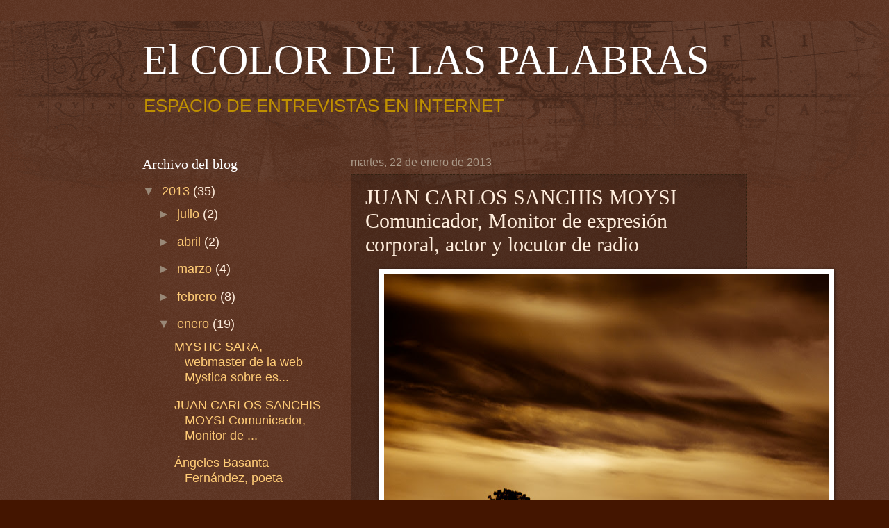

--- FILE ---
content_type: text/html; charset=UTF-8
request_url: http://colorpalabras.blogspot.com/2013/01/juan-carlos-sanchis-moysi-comunicador_22.html
body_size: 12750
content:
<!DOCTYPE html>
<html class='v2' dir='ltr' lang='es'>
<head>
<link href='https://www.blogger.com/static/v1/widgets/335934321-css_bundle_v2.css' rel='stylesheet' type='text/css'/>
<meta content='width=1100' name='viewport'/>
<meta content='text/html; charset=UTF-8' http-equiv='Content-Type'/>
<meta content='blogger' name='generator'/>
<link href='http://colorpalabras.blogspot.com/favicon.ico' rel='icon' type='image/x-icon'/>
<link href='http://colorpalabras.blogspot.com/2013/01/juan-carlos-sanchis-moysi-comunicador_22.html' rel='canonical'/>
<link rel="alternate" type="application/atom+xml" title="El COLOR DE LAS PALABRAS - Atom" href="http://colorpalabras.blogspot.com/feeds/posts/default" />
<link rel="alternate" type="application/rss+xml" title="El COLOR DE LAS PALABRAS - RSS" href="http://colorpalabras.blogspot.com/feeds/posts/default?alt=rss" />
<link rel="service.post" type="application/atom+xml" title="El COLOR DE LAS PALABRAS - Atom" href="https://www.blogger.com/feeds/4609301980729230558/posts/default" />

<link rel="alternate" type="application/atom+xml" title="El COLOR DE LAS PALABRAS - Atom" href="http://colorpalabras.blogspot.com/feeds/1807047014302992439/comments/default" />
<!--Can't find substitution for tag [blog.ieCssRetrofitLinks]-->
<link href='https://blogger.googleusercontent.com/img/b/R29vZ2xl/AVvXsEilHtg6wNkEYpjYT7uy65lEIJUUKNTw1A2eUJ9DxWGqbaDAeSLJkAHFB-vWiqycZd3BAp-Lwoa5dQf5eECQgzCBEBOXHX35aT4JjWh-rCkAeO9rGp__a64_mayali_1Rj3nlPoZyyLe7gw/s640/5579463948_4a75511d54_b.jpg' rel='image_src'/>
<meta content='http://colorpalabras.blogspot.com/2013/01/juan-carlos-sanchis-moysi-comunicador_22.html' property='og:url'/>
<meta content='JUAN CARLOS SANCHIS MOYSI Comunicador, Monitor de expresión corporal, actor y locutor de radio' property='og:title'/>
<meta content='      MONOGRAFICO SOBRE LA SOLEDAD   POR JUAN CARLOS SANCHIS MOYSI       Hola ! me habeis pedido para esta semana , hablar de la soledad , u...' property='og:description'/>
<meta content='https://blogger.googleusercontent.com/img/b/R29vZ2xl/AVvXsEilHtg6wNkEYpjYT7uy65lEIJUUKNTw1A2eUJ9DxWGqbaDAeSLJkAHFB-vWiqycZd3BAp-Lwoa5dQf5eECQgzCBEBOXHX35aT4JjWh-rCkAeO9rGp__a64_mayali_1Rj3nlPoZyyLe7gw/w1200-h630-p-k-no-nu/5579463948_4a75511d54_b.jpg' property='og:image'/>
<title>El COLOR DE LAS PALABRAS: JUAN CARLOS SANCHIS MOYSI Comunicador, Monitor de expresión corporal, actor y locutor de radio</title>
<style id='page-skin-1' type='text/css'><!--
/*
-----------------------------------------------
Blogger Template Style
Name:     Watermark
Designer: Blogger
URL:      www.blogger.com
----------------------------------------------- */
/* Use this with templates/1ktemplate-*.html */
/* Content
----------------------------------------------- */
body {
font: normal normal 20px Arial, Tahoma, Helvetica, FreeSans, sans-serif;
color: #ffeedd;
background: #441500 url(//www.blogblog.com/1kt/watermark/body_background_navigator.png) repeat scroll top left;
}
html body .content-outer {
min-width: 0;
max-width: 100%;
width: 100%;
}
.content-outer {
font-size: 92%;
}
a:link {
text-decoration:none;
color: #ffcc77;
}
a:visited {
text-decoration:none;
color: #ff8866;
}
a:hover {
text-decoration:underline;
color: #ffeecc;
}
.body-fauxcolumns .cap-top {
margin-top: 30px;
background: transparent url(//www.blogblog.com/1kt/watermark/body_overlay_navigator.png) no-repeat scroll top center;
height: 256px;
}
.content-inner {
padding: 0;
}
/* Header
----------------------------------------------- */
.header-inner .Header .titlewrapper,
.header-inner .Header .descriptionwrapper {
padding-left: 20px;
padding-right: 20px;
}
.Header h1 {
font: normal normal 60px Georgia, Utopia, 'Palatino Linotype', Palatino, serif;
color: #ffffff;
text-shadow: 2px 2px rgba(0, 0, 0, .1);
}
.Header h1 a {
color: #ffffff;
}
.Header .description {
font-size: 140%;
color: #bf9000;
}
/* Tabs
----------------------------------------------- */
.tabs-inner .section {
margin: 0 20px;
}
.tabs-inner .PageList, .tabs-inner .LinkList, .tabs-inner .Labels {
margin-left: -11px;
margin-right: -11px;
background-color: transparent;
border-top: 0 solid #ffffff;
border-bottom: 0 solid #ffffff;
-moz-box-shadow: 0 0 0 rgba(0, 0, 0, .3);
-webkit-box-shadow: 0 0 0 rgba(0, 0, 0, .3);
-goog-ms-box-shadow: 0 0 0 rgba(0, 0, 0, .3);
box-shadow: 0 0 0 rgba(0, 0, 0, .3);
}
.tabs-inner .PageList .widget-content,
.tabs-inner .LinkList .widget-content,
.tabs-inner .Labels .widget-content {
margin: -3px -11px;
background: transparent none  no-repeat scroll right;
}
.tabs-inner .widget ul {
padding: 2px 25px;
max-height: 34px;
background: transparent none no-repeat scroll left;
}
.tabs-inner .widget li {
border: none;
}
.tabs-inner .widget li a {
display: inline-block;
padding: .25em 1em;
font: normal normal 20px Georgia, Utopia, 'Palatino Linotype', Palatino, serif;
color: #ffcc77;
border-right: 1px solid #776655;
}
.tabs-inner .widget li:first-child a {
border-left: 1px solid #776655;
}
.tabs-inner .widget li.selected a, .tabs-inner .widget li a:hover {
color: #ffffff;
}
/* Headings
----------------------------------------------- */
h2 {
font: normal normal 20px Georgia, Utopia, 'Palatino Linotype', Palatino, serif;
color: #ffffff;
margin: 0 0 .5em;
}
h2.date-header {
font: normal normal 16px Arial, Tahoma, Helvetica, FreeSans, sans-serif;
color: #aa9988;
}
/* Main
----------------------------------------------- */
.main-inner .column-center-inner,
.main-inner .column-left-inner,
.main-inner .column-right-inner {
padding: 0 5px;
}
.main-outer {
margin-top: 0;
background: transparent none no-repeat scroll top left;
}
.main-inner {
padding-top: 30px;
}
.main-cap-top {
position: relative;
}
.main-cap-top .cap-right {
position: absolute;
height: 0;
width: 100%;
bottom: 0;
background: transparent none repeat-x scroll bottom center;
}
.main-cap-top .cap-left {
position: absolute;
height: 245px;
width: 280px;
right: 0;
bottom: 0;
background: transparent none no-repeat scroll bottom left;
}
/* Posts
----------------------------------------------- */
.post-outer {
padding: 15px 20px;
margin: 0 0 25px;
background: transparent url(//www.blogblog.com/1kt/watermark/post_background_navigator.png) repeat scroll top left;
_background-image: none;
border: dotted 1px #332211;
-moz-box-shadow: 0 0 0 rgba(0, 0, 0, .1);
-webkit-box-shadow: 0 0 0 rgba(0, 0, 0, .1);
-goog-ms-box-shadow: 0 0 0 rgba(0, 0, 0, .1);
box-shadow: 0 0 0 rgba(0, 0, 0, .1);
}
h3.post-title {
font: normal normal 30px Georgia, Utopia, 'Palatino Linotype', Palatino, serif;
margin: 0;
}
.comments h4 {
font: normal normal 30px Georgia, Utopia, 'Palatino Linotype', Palatino, serif;
margin: 1em 0 0;
}
.post-body {
font-size: 105%;
line-height: 1.5;
position: relative;
}
.post-header {
margin: 0 0 1em;
color: #aa9988;
}
.post-footer {
margin: 10px 0 0;
padding: 10px 0 0;
color: #aa9988;
border-top: dashed 1px #998877;
}
#blog-pager {
font-size: 140%
}
#comments .comment-author {
padding-top: 1.5em;
border-top: dashed 1px #998877;
background-position: 0 1.5em;
}
#comments .comment-author:first-child {
padding-top: 0;
border-top: none;
}
.avatar-image-container {
margin: .2em 0 0;
}
/* Comments
----------------------------------------------- */
.comments .comments-content .icon.blog-author {
background-repeat: no-repeat;
background-image: url([data-uri]);
}
.comments .comments-content .loadmore a {
border-top: 1px solid #998877;
border-bottom: 1px solid #998877;
}
.comments .continue {
border-top: 2px solid #998877;
}
/* Widgets
----------------------------------------------- */
.widget ul, .widget #ArchiveList ul.flat {
padding: 0;
list-style: none;
}
.widget ul li, .widget #ArchiveList ul.flat li {
padding: .35em 0;
text-indent: 0;
border-top: dashed 1px #998877;
}
.widget ul li:first-child, .widget #ArchiveList ul.flat li:first-child {
border-top: none;
}
.widget .post-body ul {
list-style: disc;
}
.widget .post-body ul li {
border: none;
}
.widget .zippy {
color: #998877;
}
.post-body img, .post-body .tr-caption-container, .Profile img, .Image img,
.BlogList .item-thumbnail img {
padding: 5px;
background: #fff;
-moz-box-shadow: 1px 1px 5px rgba(0, 0, 0, .5);
-webkit-box-shadow: 1px 1px 5px rgba(0, 0, 0, .5);
-goog-ms-box-shadow: 1px 1px 5px rgba(0, 0, 0, .5);
box-shadow: 1px 1px 5px rgba(0, 0, 0, .5);
}
.post-body img, .post-body .tr-caption-container {
padding: 8px;
}
.post-body .tr-caption-container {
color: #333333;
}
.post-body .tr-caption-container img {
padding: 0;
background: transparent;
border: none;
-moz-box-shadow: 0 0 0 rgba(0, 0, 0, .1);
-webkit-box-shadow: 0 0 0 rgba(0, 0, 0, .1);
-goog-ms-box-shadow: 0 0 0 rgba(0, 0, 0, .1);
box-shadow: 0 0 0 rgba(0, 0, 0, .1);
}
/* Footer
----------------------------------------------- */
.footer-outer {
color:#ffeedd;
background: #110000 url(https://resources.blogblog.com/blogblog/data/1kt/watermark/body_background_navigator.png) repeat scroll top left;
}
.footer-outer a {
color: #ffcc77;
}
.footer-outer a:visited {
color: #ff8866;
}
.footer-outer a:hover {
color: #ffeecc;
}
.footer-outer .widget h2 {
color: #ffffff;
}
/* Mobile
----------------------------------------------- */
body.mobile  {
background-size: 100% auto;
}
.mobile .body-fauxcolumn-outer {
background: transparent none repeat scroll top left;
}
html .mobile .mobile-date-outer {
border-bottom: none;
background: transparent url(//www.blogblog.com/1kt/watermark/post_background_navigator.png) repeat scroll top left;
_background-image: none;
margin-bottom: 10px;
}
.mobile .main-inner .date-outer {
padding: 0;
}
.mobile .main-inner .date-header {
margin: 10px;
}
.mobile .main-cap-top {
z-index: -1;
}
.mobile .content-outer {
font-size: 100%;
}
.mobile .post-outer {
padding: 10px;
}
.mobile .main-cap-top .cap-left {
background: transparent none no-repeat scroll bottom left;
}
.mobile .body-fauxcolumns .cap-top {
margin: 0;
}
.mobile-link-button {
background: transparent url(//www.blogblog.com/1kt/watermark/post_background_navigator.png) repeat scroll top left;
}
.mobile-link-button a:link, .mobile-link-button a:visited {
color: #ffcc77;
}
.mobile-index-date .date-header {
color: #aa9988;
}
.mobile-index-contents {
color: #ffeedd;
}
.mobile .tabs-inner .section {
margin: 0;
}
.mobile .tabs-inner .PageList {
margin-left: 0;
margin-right: 0;
}
.mobile .tabs-inner .PageList .widget-content {
margin: 0;
color: #ffffff;
background: transparent url(//www.blogblog.com/1kt/watermark/post_background_navigator.png) repeat scroll top left;
}
.mobile .tabs-inner .PageList .widget-content .pagelist-arrow {
border-left: 1px solid #776655;
}

--></style>
<style id='template-skin-1' type='text/css'><!--
body {
min-width: 910px;
}
.content-outer, .content-fauxcolumn-outer, .region-inner {
min-width: 910px;
max-width: 910px;
_width: 910px;
}
.main-inner .columns {
padding-left: 300px;
padding-right: 0px;
}
.main-inner .fauxcolumn-center-outer {
left: 300px;
right: 0px;
/* IE6 does not respect left and right together */
_width: expression(this.parentNode.offsetWidth -
parseInt("300px") -
parseInt("0px") + 'px');
}
.main-inner .fauxcolumn-left-outer {
width: 300px;
}
.main-inner .fauxcolumn-right-outer {
width: 0px;
}
.main-inner .column-left-outer {
width: 300px;
right: 100%;
margin-left: -300px;
}
.main-inner .column-right-outer {
width: 0px;
margin-right: -0px;
}
#layout {
min-width: 0;
}
#layout .content-outer {
min-width: 0;
width: 800px;
}
#layout .region-inner {
min-width: 0;
width: auto;
}
body#layout div.add_widget {
padding: 8px;
}
body#layout div.add_widget a {
margin-left: 32px;
}
--></style>
<link href='https://www.blogger.com/dyn-css/authorization.css?targetBlogID=4609301980729230558&amp;zx=d0c866c2-71c8-45fe-8401-42f2943dc042' media='none' onload='if(media!=&#39;all&#39;)media=&#39;all&#39;' rel='stylesheet'/><noscript><link href='https://www.blogger.com/dyn-css/authorization.css?targetBlogID=4609301980729230558&amp;zx=d0c866c2-71c8-45fe-8401-42f2943dc042' rel='stylesheet'/></noscript>
<meta name='google-adsense-platform-account' content='ca-host-pub-1556223355139109'/>
<meta name='google-adsense-platform-domain' content='blogspot.com'/>

</head>
<body class='loading variant-navigator'>
<div class='navbar no-items section' id='navbar' name='Barra de navegación'>
</div>
<div class='body-fauxcolumns'>
<div class='fauxcolumn-outer body-fauxcolumn-outer'>
<div class='cap-top'>
<div class='cap-left'></div>
<div class='cap-right'></div>
</div>
<div class='fauxborder-left'>
<div class='fauxborder-right'></div>
<div class='fauxcolumn-inner'>
</div>
</div>
<div class='cap-bottom'>
<div class='cap-left'></div>
<div class='cap-right'></div>
</div>
</div>
</div>
<div class='content'>
<div class='content-fauxcolumns'>
<div class='fauxcolumn-outer content-fauxcolumn-outer'>
<div class='cap-top'>
<div class='cap-left'></div>
<div class='cap-right'></div>
</div>
<div class='fauxborder-left'>
<div class='fauxborder-right'></div>
<div class='fauxcolumn-inner'>
</div>
</div>
<div class='cap-bottom'>
<div class='cap-left'></div>
<div class='cap-right'></div>
</div>
</div>
</div>
<div class='content-outer'>
<div class='content-cap-top cap-top'>
<div class='cap-left'></div>
<div class='cap-right'></div>
</div>
<div class='fauxborder-left content-fauxborder-left'>
<div class='fauxborder-right content-fauxborder-right'></div>
<div class='content-inner'>
<header>
<div class='header-outer'>
<div class='header-cap-top cap-top'>
<div class='cap-left'></div>
<div class='cap-right'></div>
</div>
<div class='fauxborder-left header-fauxborder-left'>
<div class='fauxborder-right header-fauxborder-right'></div>
<div class='region-inner header-inner'>
<div class='header section' id='header' name='Cabecera'><div class='widget Header' data-version='1' id='Header1'>
<div id='header-inner'>
<div class='titlewrapper'>
<h1 class='title'>
<a href='http://colorpalabras.blogspot.com/'>
El COLOR DE LAS PALABRAS
</a>
</h1>
</div>
<div class='descriptionwrapper'>
<p class='description'><span>ESPACIO DE ENTREVISTAS EN INTERNET</span></p>
</div>
</div>
</div></div>
</div>
</div>
<div class='header-cap-bottom cap-bottom'>
<div class='cap-left'></div>
<div class='cap-right'></div>
</div>
</div>
</header>
<div class='tabs-outer'>
<div class='tabs-cap-top cap-top'>
<div class='cap-left'></div>
<div class='cap-right'></div>
</div>
<div class='fauxborder-left tabs-fauxborder-left'>
<div class='fauxborder-right tabs-fauxborder-right'></div>
<div class='region-inner tabs-inner'>
<div class='tabs no-items section' id='crosscol' name='Multicolumnas'></div>
<div class='tabs no-items section' id='crosscol-overflow' name='Cross-Column 2'></div>
</div>
</div>
<div class='tabs-cap-bottom cap-bottom'>
<div class='cap-left'></div>
<div class='cap-right'></div>
</div>
</div>
<div class='main-outer'>
<div class='main-cap-top cap-top'>
<div class='cap-left'></div>
<div class='cap-right'></div>
</div>
<div class='fauxborder-left main-fauxborder-left'>
<div class='fauxborder-right main-fauxborder-right'></div>
<div class='region-inner main-inner'>
<div class='columns fauxcolumns'>
<div class='fauxcolumn-outer fauxcolumn-center-outer'>
<div class='cap-top'>
<div class='cap-left'></div>
<div class='cap-right'></div>
</div>
<div class='fauxborder-left'>
<div class='fauxborder-right'></div>
<div class='fauxcolumn-inner'>
</div>
</div>
<div class='cap-bottom'>
<div class='cap-left'></div>
<div class='cap-right'></div>
</div>
</div>
<div class='fauxcolumn-outer fauxcolumn-left-outer'>
<div class='cap-top'>
<div class='cap-left'></div>
<div class='cap-right'></div>
</div>
<div class='fauxborder-left'>
<div class='fauxborder-right'></div>
<div class='fauxcolumn-inner'>
</div>
</div>
<div class='cap-bottom'>
<div class='cap-left'></div>
<div class='cap-right'></div>
</div>
</div>
<div class='fauxcolumn-outer fauxcolumn-right-outer'>
<div class='cap-top'>
<div class='cap-left'></div>
<div class='cap-right'></div>
</div>
<div class='fauxborder-left'>
<div class='fauxborder-right'></div>
<div class='fauxcolumn-inner'>
</div>
</div>
<div class='cap-bottom'>
<div class='cap-left'></div>
<div class='cap-right'></div>
</div>
</div>
<!-- corrects IE6 width calculation -->
<div class='columns-inner'>
<div class='column-center-outer'>
<div class='column-center-inner'>
<div class='main section' id='main' name='Principal'><div class='widget Blog' data-version='1' id='Blog1'>
<div class='blog-posts hfeed'>

          <div class="date-outer">
        
<h2 class='date-header'><span>martes, 22 de enero de 2013</span></h2>

          <div class="date-posts">
        
<div class='post-outer'>
<div class='post hentry uncustomized-post-template' itemprop='blogPost' itemscope='itemscope' itemtype='http://schema.org/BlogPosting'>
<meta content='https://blogger.googleusercontent.com/img/b/R29vZ2xl/AVvXsEilHtg6wNkEYpjYT7uy65lEIJUUKNTw1A2eUJ9DxWGqbaDAeSLJkAHFB-vWiqycZd3BAp-Lwoa5dQf5eECQgzCBEBOXHX35aT4JjWh-rCkAeO9rGp__a64_mayali_1Rj3nlPoZyyLe7gw/s640/5579463948_4a75511d54_b.jpg' itemprop='image_url'/>
<meta content='4609301980729230558' itemprop='blogId'/>
<meta content='1807047014302992439' itemprop='postId'/>
<a name='1807047014302992439'></a>
<h3 class='post-title entry-title' itemprop='name'>
JUAN CARLOS SANCHIS MOYSI Comunicador, Monitor de expresión corporal, actor y locutor de radio
</h3>
<div class='post-header'>
<div class='post-header-line-1'></div>
</div>
<div class='post-body entry-content' id='post-body-1807047014302992439' itemprop='description articleBody'>
<div class="separator" style="clear: both; text-align: center;">
<a href="https://blogger.googleusercontent.com/img/b/R29vZ2xl/AVvXsEilHtg6wNkEYpjYT7uy65lEIJUUKNTw1A2eUJ9DxWGqbaDAeSLJkAHFB-vWiqycZd3BAp-Lwoa5dQf5eECQgzCBEBOXHX35aT4JjWh-rCkAeO9rGp__a64_mayali_1Rj3nlPoZyyLe7gw/s1600/5579463948_4a75511d54_b.jpg" imageanchor="1" style="margin-left: 1em; margin-right: 1em;"><img border="0" height="427" src="https://blogger.googleusercontent.com/img/b/R29vZ2xl/AVvXsEilHtg6wNkEYpjYT7uy65lEIJUUKNTw1A2eUJ9DxWGqbaDAeSLJkAHFB-vWiqycZd3BAp-Lwoa5dQf5eECQgzCBEBOXHX35aT4JjWh-rCkAeO9rGp__a64_mayali_1Rj3nlPoZyyLe7gw/s640/5579463948_4a75511d54_b.jpg" width="640" /></a></div>
<br />
<br />
<span style="font-size: x-large;">&nbsp;<b><span style="color: #e69138;">MONOGRAFICO SOBRE LA SOLEDAD</span></b></span><br />
&nbsp;POR JUAN CARLOS SANCHIS MOYSI<br />
<br />
<div class="separator" style="clear: both; text-align: center;">
<a href="https://blogger.googleusercontent.com/img/b/R29vZ2xl/AVvXsEhEsikpaFmIkJ7qFYOCXWnTfYAaZZeAbLzenPI7EFVLh7BG6f7NxlLwN_A2EFVzLBoNnhF2I3NbBkZc52M1MJblu3SfAh7nquJVqD65pKo5Ld2P8BqZgfibNqkMmUy2onyOTlzBQU0dYHM/s1600/430549_3387875491893_317312060_n.jpg" imageanchor="1" style="margin-left: 1em; margin-right: 1em;"><img border="0" height="320" src="https://blogger.googleusercontent.com/img/b/R29vZ2xl/AVvXsEhEsikpaFmIkJ7qFYOCXWnTfYAaZZeAbLzenPI7EFVLh7BG6f7NxlLwN_A2EFVzLBoNnhF2I3NbBkZc52M1MJblu3SfAh7nquJVqD65pKo5Ld2P8BqZgfibNqkMmUy2onyOTlzBQU0dYHM/s320/430549_3387875491893_317312060_n.jpg" width="240" /></a></div>
<br />
<br />
<span style="font-family: &quot;Courier New&quot;, Courier, monospace;">Hola ! me habeis pedido para esta semana , hablar de la soledad , un 
tema que contiene muchas puertas y ventanas , pero que intentaré tocar 
del modo más sencillo y cotidiano posible.<br />La soledad, entiendo que 
es la sensación de sentirse no acompañado o comprendido en un momento 
dado de la vida o en diferentes momentos.<br />Hay que ver distintas 
facetas para ver si esa soledad es diremos &#8220; real &#8220; en cuanto a que los 
que nos rodean no empatizan ni prestan atención auténtica a nuestras 
demandas o necesidades.<br />Hemos de recordar que ya desde la infancia, 
se puede tener el sentimiento de soledad, porque quizás nuestros padres,
 no han estado presentes , tranquila y auténticamente con nosotros, 
porque sus preocupaciones , discusiones o ambiciones se lo impedían , y 
está claro , que hay muchas personas que tuvieron y tienen hijos, sin 
pensar realmente , el reclamo y la atención que tendrán de éstos de por 
vida, por los lazos de unión que existen.<br />Tambien habría que ver, qué
 tipo de niño/a y ahora adulto se ha sido &#8230; por ejemplo , hay niños que 
reclaman más atención de la que se les brinda, porque no saben estar con
 ellos mismos, pues tienen seguramente ya un desequilbrio o personalidad
 muy activa que les impide, como le pasa a muchos &#8220; aburrirse &#8220; o sea , 
estar con ellos mismos, jugando, leyendo o dibujando.<br />Como he 
comentado antes, se puede seguir siendo un adulto impaciente e 
impertinente, que no sabe estar consigo mismo  y que siempre tiene que 
llenar el tiempo, con actividades y compañías, para no tener que 
sentirse y ocuparse de aprender a interiorizar y gestionar sus emociones
 y pensamientos.</span><br />
<br />
<div class="separator" style="clear: both; text-align: center;">
<a href="https://blogger.googleusercontent.com/img/b/R29vZ2xl/AVvXsEh1sB8jvmfvA_tGXw4VvYbOP8ViAK4dhMoBzWXusD7FGDk1bGGjFvoUbP0kPS4543LUoXrWm2CPXSPUQcN7-s02MRKX-6yjtbAf9O7czucQnu_ybJ-fzoVgQFl3exfXU5t9GmiDmzjVWco/s1600/soledad.jpg" imageanchor="1" style="margin-left: 1em; margin-right: 1em;"><img border="0" height="298" src="https://blogger.googleusercontent.com/img/b/R29vZ2xl/AVvXsEh1sB8jvmfvA_tGXw4VvYbOP8ViAK4dhMoBzWXusD7FGDk1bGGjFvoUbP0kPS4543LUoXrWm2CPXSPUQcN7-s02MRKX-6yjtbAf9O7czucQnu_ybJ-fzoVgQFl3exfXU5t9GmiDmzjVWco/s400/soledad.jpg" width="400" /></a></div>
<br />
<span style="font-family: &quot;Courier New&quot;, Courier, monospace;">La soledad además, no tiene porque ser negativa si 
es buscada y abrazada como el mejor modo de estar con uno mismo y crecer
 responsabilizándose de ello.<br />Hay soledades autoimpuestas y otras provocadas, por el vacío y superficialidad de la sociedad, grupo o ambiente que nos rodea.<br />Se
 puede uno sentir solo en el trabajo , en la familia , en pareja o con 
sus amigos , y se ha de intentar comprender siempre, qué hace o ha hecho
 que nos hayamos distanciado del mundo, dejándonos en un estado de &#8220; 
limbo &#8220;.<br />Es bueno, de algún modo, ser espectador del mundo y no 
siempre estar implicado y comprometido con todos los sucesos del entorno
 &#8230; es bueno digo y sano porque sería insoportable querer estar siempre 
presente y ser centro de atención constante.<br />La soledad es a veces 
desencanto, decepción &#8230; pero también un modo de autoconocimiento y 
regeneración celular, emocional , hormonal , espiritual &#8230;. En ocasiones,
 la vida misma nos coloca y hasta obliga a estar en una especie de 
soledad porque quizás, hemos de comprender y madurar algunas cosas para 
luego volver a la acción &#8211; interacción.<br />Hemos de recordar que si la 
Vida  nuestra alma , nuestro interior , ha reclamado un espacio de 
silencio y de ausencia, es por y para algo, que no ha de ser 
precisamente malo.<br />La Vida es un flujo en el que viajamos &#8230; y hay 
veces, que uno ha de estar en segundo plano pues le toca al turno a 
otros de estar en el primero. </span><br />
<span style="font-family: &quot;Courier New&quot;, Courier, monospace;"><br /></span>
<br />
<div class="separator" style="clear: both; text-align: center;">
<a href="https://blogger.googleusercontent.com/img/b/R29vZ2xl/AVvXsEgD648_AP_X6hLvlHJKElVIJLIv9OvbZFnz4rqqw6HmwqQXmPPYw3bYAXTcdtS9wPe4bEL5TUN8FfnN8fuSHYnpJ4-1ln1i2CNOosXKpJC57fQLPD6RmilE5pxF78zkuK6Fn8aNSu1Jp5E/s1600/3.jpeg" imageanchor="1" style="margin-left: 1em; margin-right: 1em;"><img border="0" height="265" src="https://blogger.googleusercontent.com/img/b/R29vZ2xl/AVvXsEgD648_AP_X6hLvlHJKElVIJLIv9OvbZFnz4rqqw6HmwqQXmPPYw3bYAXTcdtS9wPe4bEL5TUN8FfnN8fuSHYnpJ4-1ln1i2CNOosXKpJC57fQLPD6RmilE5pxF78zkuK6Fn8aNSu1Jp5E/s400/3.jpeg" width="400" /></a></div>
<span style="font-family: &quot;Courier New&quot;, Courier, monospace;"><br />Soledad es aquella sensación que nos 
puede recordar tambien a muerte, separación y olvido &#8230; algo que a muchos
 , nos aterra , pues sintonizar con sentirse abandonado y vulnerable , 
devaluado o ignorado.<br />Como ocurre con las estaciones, hay un tiempo 
para el otoño y otro para el invierno, hay un tiempo para la floración y
 otro para la explosión vibrante del verano &#8230; por qué no aceptar 
entonces la soledad como un tiempo de recogimiento y regeneración ? por 
qué no disfrutar y alabar a la soledad como fuente de inspiración y de 
descanso ?<br />Ser solitario , es algo que está relacionado con ser un 
poco inadaptado socialmente hablando &#8230; Hay muchas razones para ser un/a 
inadaptado/a , pero lo más importante es saber y recordar, que siempre ,
 siempre , existen personas que como tú, sienten y viven , sueñan y 
esperan &#8230; No estás tan solo como tú crees y has decidido creer. Estamos 
siempre rodeados &#8230;. Si no de personas, de animales, de flores, de 
montañas y nubes , de estrellas y de razones para comprender que 
formamos parte de un Todo , y que en ése Todo , permanecemos abrazados y
 unidos por hilos invisibles que nos mantienen en una especie de 
equilibrio y danza del que por más que huyamos, no podremos escapar.<br />Si
 tú soledad es una desconexión de tu alma, de la unión con el universo, 
tendrás que empezar a reconocer que estás fusionado y entrelazado a 
muchas almas y seres que como tú, a lo mejor no están viviendo como 
quisieran o son realmente, pero que la Vida les mantiene en su regazo, 
pues los necesita igual o más que aquellos que viven a espaldas del 
mundo.</span><br />
<br />
<div class="separator" style="clear: both; text-align: center;">
<a href="https://blogger.googleusercontent.com/img/b/R29vZ2xl/AVvXsEi0gkFMT18-7mujQxyN0TvwbQweU-hNVvdKFECvEIrzd54oLQSyYfNo7Oactu3-buFIWYAagMTCI7gXRfsU8_aiEAhm64P3L6efZqRa4MmIhGg9qSuLhGF9iLujok_nheVe6PXtZO0cgRY/s1600/66r.jpg" imageanchor="1" style="margin-left: 1em; margin-right: 1em;"><img border="0" height="398" src="https://blogger.googleusercontent.com/img/b/R29vZ2xl/AVvXsEi0gkFMT18-7mujQxyN0TvwbQweU-hNVvdKFECvEIrzd54oLQSyYfNo7Oactu3-buFIWYAagMTCI7gXRfsU8_aiEAhm64P3L6efZqRa4MmIhGg9qSuLhGF9iLujok_nheVe6PXtZO0cgRY/s400/66r.jpg" width="400" /></a></div>
<br />
<span style="font-family: &quot;Courier New&quot;, Courier, monospace;">El mundo , lo forman soledades y esperanzas, ilusiones y 
sueños &#8230; Tu soledad es importante y es necesaria &#8230; No la mires como algo
 negativo y terrible &#8230; Mírala con amor y ternura &#8230; Abrázala y hazte uno 
con ella &#8230; Sé uno con tu soledad y fúndete en el misterio que es la Vida
 y la Muerte , compañeras que caminan juntas entre el ruido y el 
desorden de nuestra sociedad sometida y esclava a creencias y valores 
que nada tienen que ver con la luz , el amor y la verdad del alma.<br />Gracias soledad por hacerme vulnerable y niño, adulto temeroso, que desnudo nació y desnudo morirá&#8230;</span>
<br />
<br />
<div class="_3hi">
<div class="_38 direction_ltr">
<b>Gracias soledad por darme la oportunidad de conocerme y por recordarme que soy libre ... algo que muchos temen y otros anhelan.</b></div>
</div>
<div class="_3hi">
<div class="_38 direction_ltr">
<b>Muchas gracias soledad !</b></div>
</div>
<br />
<br />
<div class="separator" style="clear: both; text-align: center;">
<a href="https://blogger.googleusercontent.com/img/b/R29vZ2xl/AVvXsEh08np9x9MDDBTjiNZTZeeNoJFub1Q1sV3C5rrfAYN33uB0w4lmd_ghkrGZhtXeokTsEa5oPUR7SMXRIMTs5mLJvDhqWVDKZF_rW4ZzO4P1Q1BwQr1WZAkjuDJzabbC4D4vv18-RGZM7PM/s1600/388151_2638776604889_517613876_n.jpg" imageanchor="1" style="margin-left: 1em; margin-right: 1em;"><img border="0" height="223" src="https://blogger.googleusercontent.com/img/b/R29vZ2xl/AVvXsEh08np9x9MDDBTjiNZTZeeNoJFub1Q1sV3C5rrfAYN33uB0w4lmd_ghkrGZhtXeokTsEa5oPUR7SMXRIMTs5mLJvDhqWVDKZF_rW4ZzO4P1Q1BwQr1WZAkjuDJzabbC4D4vv18-RGZM7PM/s400/388151_2638776604889_517613876_n.jpg" width="400" /></a></div>
<br />
<br />
&nbsp; &nbsp; &nbsp; &nbsp; &nbsp; &nbsp; &nbsp; &nbsp;<b><a href="http://www.facebook.com/juancarlos.sanchismoysi" target="_blank"><span style="font-size: large;">FACEBOOK DE JUAN CARLOS SANCHIS MOYSI</span></a></b><br />
<br />
<div style='clear: both;'></div>
</div>
<div class='post-footer'>
<div class='post-footer-line post-footer-line-1'>
<span class='post-author vcard'>
Publicado por
<span class='fn' itemprop='author' itemscope='itemscope' itemtype='http://schema.org/Person'>
<span itemprop='name'>El color de las palabras</span>
</span>
</span>
<span class='post-timestamp'>
en
<meta content='http://colorpalabras.blogspot.com/2013/01/juan-carlos-sanchis-moysi-comunicador_22.html' itemprop='url'/>
<a class='timestamp-link' href='http://colorpalabras.blogspot.com/2013/01/juan-carlos-sanchis-moysi-comunicador_22.html' rel='bookmark' title='permanent link'><abbr class='published' itemprop='datePublished' title='2013-01-22T08:18:00-08:00'>8:18</abbr></a>
</span>
<span class='post-comment-link'>
</span>
<span class='post-icons'>
<span class='item-control blog-admin pid-1295012331'>
<a href='https://www.blogger.com/post-edit.g?blogID=4609301980729230558&postID=1807047014302992439&from=pencil' title='Editar entrada'>
<img alt='' class='icon-action' height='18' src='https://resources.blogblog.com/img/icon18_edit_allbkg.gif' width='18'/>
</a>
</span>
</span>
<div class='post-share-buttons goog-inline-block'>
<a class='goog-inline-block share-button sb-email' href='https://www.blogger.com/share-post.g?blogID=4609301980729230558&postID=1807047014302992439&target=email' target='_blank' title='Enviar por correo electrónico'><span class='share-button-link-text'>Enviar por correo electrónico</span></a><a class='goog-inline-block share-button sb-blog' href='https://www.blogger.com/share-post.g?blogID=4609301980729230558&postID=1807047014302992439&target=blog' onclick='window.open(this.href, "_blank", "height=270,width=475"); return false;' target='_blank' title='Escribe un blog'><span class='share-button-link-text'>Escribe un blog</span></a><a class='goog-inline-block share-button sb-twitter' href='https://www.blogger.com/share-post.g?blogID=4609301980729230558&postID=1807047014302992439&target=twitter' target='_blank' title='Compartir en X'><span class='share-button-link-text'>Compartir en X</span></a><a class='goog-inline-block share-button sb-facebook' href='https://www.blogger.com/share-post.g?blogID=4609301980729230558&postID=1807047014302992439&target=facebook' onclick='window.open(this.href, "_blank", "height=430,width=640"); return false;' target='_blank' title='Compartir con Facebook'><span class='share-button-link-text'>Compartir con Facebook</span></a><a class='goog-inline-block share-button sb-pinterest' href='https://www.blogger.com/share-post.g?blogID=4609301980729230558&postID=1807047014302992439&target=pinterest' target='_blank' title='Compartir en Pinterest'><span class='share-button-link-text'>Compartir en Pinterest</span></a>
</div>
</div>
<div class='post-footer-line post-footer-line-2'>
<span class='post-labels'>
</span>
</div>
<div class='post-footer-line post-footer-line-3'>
<span class='post-location'>
</span>
</div>
</div>
</div>
<div class='comments' id='comments'>
<a name='comments'></a>
<h4>No hay comentarios:</h4>
<div id='Blog1_comments-block-wrapper'>
<dl class='avatar-comment-indent' id='comments-block'>
</dl>
</div>
<p class='comment-footer'>
<div class='comment-form'>
<a name='comment-form'></a>
<h4 id='comment-post-message'>Publicar un comentario</h4>
<p>
</p>
<a href='https://www.blogger.com/comment/frame/4609301980729230558?po=1807047014302992439&hl=es&saa=85391&origin=http://colorpalabras.blogspot.com' id='comment-editor-src'></a>
<iframe allowtransparency='true' class='blogger-iframe-colorize blogger-comment-from-post' frameborder='0' height='410px' id='comment-editor' name='comment-editor' src='' width='100%'></iframe>
<script src='https://www.blogger.com/static/v1/jsbin/2830521187-comment_from_post_iframe.js' type='text/javascript'></script>
<script type='text/javascript'>
      BLOG_CMT_createIframe('https://www.blogger.com/rpc_relay.html');
    </script>
</div>
</p>
</div>
</div>

        </div></div>
      
</div>
<div class='blog-pager' id='blog-pager'>
<span id='blog-pager-newer-link'>
<a class='blog-pager-newer-link' href='http://colorpalabras.blogspot.com/2013/01/mystic-sara-webmaster-de-la-web-mystica.html' id='Blog1_blog-pager-newer-link' title='Entrada más reciente'>Entrada más reciente</a>
</span>
<span id='blog-pager-older-link'>
<a class='blog-pager-older-link' href='http://colorpalabras.blogspot.com/2013/01/angeles-basanta-fernandez-poeta.html' id='Blog1_blog-pager-older-link' title='Entrada antigua'>Entrada antigua</a>
</span>
<a class='home-link' href='http://colorpalabras.blogspot.com/'>Inicio</a>
</div>
<div class='clear'></div>
<div class='post-feeds'>
<div class='feed-links'>
Suscribirse a:
<a class='feed-link' href='http://colorpalabras.blogspot.com/feeds/1807047014302992439/comments/default' target='_blank' type='application/atom+xml'>Enviar comentarios (Atom)</a>
</div>
</div>
</div></div>
</div>
</div>
<div class='column-left-outer'>
<div class='column-left-inner'>
<aside>
<div class='sidebar section' id='sidebar-left-1'><div class='widget BlogArchive' data-version='1' id='BlogArchive1'>
<h2>Archivo del blog</h2>
<div class='widget-content'>
<div id='ArchiveList'>
<div id='BlogArchive1_ArchiveList'>
<ul class='hierarchy'>
<li class='archivedate expanded'>
<a class='toggle' href='javascript:void(0)'>
<span class='zippy toggle-open'>

        &#9660;&#160;
      
</span>
</a>
<a class='post-count-link' href='http://colorpalabras.blogspot.com/2013/'>
2013
</a>
<span class='post-count' dir='ltr'>(35)</span>
<ul class='hierarchy'>
<li class='archivedate collapsed'>
<a class='toggle' href='javascript:void(0)'>
<span class='zippy'>

        &#9658;&#160;
      
</span>
</a>
<a class='post-count-link' href='http://colorpalabras.blogspot.com/2013/07/'>
julio
</a>
<span class='post-count' dir='ltr'>(2)</span>
</li>
</ul>
<ul class='hierarchy'>
<li class='archivedate collapsed'>
<a class='toggle' href='javascript:void(0)'>
<span class='zippy'>

        &#9658;&#160;
      
</span>
</a>
<a class='post-count-link' href='http://colorpalabras.blogspot.com/2013/04/'>
abril
</a>
<span class='post-count' dir='ltr'>(2)</span>
</li>
</ul>
<ul class='hierarchy'>
<li class='archivedate collapsed'>
<a class='toggle' href='javascript:void(0)'>
<span class='zippy'>

        &#9658;&#160;
      
</span>
</a>
<a class='post-count-link' href='http://colorpalabras.blogspot.com/2013/03/'>
marzo
</a>
<span class='post-count' dir='ltr'>(4)</span>
</li>
</ul>
<ul class='hierarchy'>
<li class='archivedate collapsed'>
<a class='toggle' href='javascript:void(0)'>
<span class='zippy'>

        &#9658;&#160;
      
</span>
</a>
<a class='post-count-link' href='http://colorpalabras.blogspot.com/2013/02/'>
febrero
</a>
<span class='post-count' dir='ltr'>(8)</span>
</li>
</ul>
<ul class='hierarchy'>
<li class='archivedate expanded'>
<a class='toggle' href='javascript:void(0)'>
<span class='zippy toggle-open'>

        &#9660;&#160;
      
</span>
</a>
<a class='post-count-link' href='http://colorpalabras.blogspot.com/2013/01/'>
enero
</a>
<span class='post-count' dir='ltr'>(19)</span>
<ul class='posts'>
<li><a href='http://colorpalabras.blogspot.com/2013/01/mystic-sara-webmaster-de-la-web-mystica.html'>MYSTIC SARA,  webmaster de la web Mystica sobre es...</a></li>
<li><a href='http://colorpalabras.blogspot.com/2013/01/juan-carlos-sanchis-moysi-comunicador_22.html'>JUAN CARLOS SANCHIS MOYSI Comunicador, Monitor de ...</a></li>
<li><a href='http://colorpalabras.blogspot.com/2013/01/angeles-basanta-fernandez-poeta.html'>Ángeles Basanta Fernández, poeta</a></li>
<li><a href='http://colorpalabras.blogspot.com/2013/01/julia-ortega-escritora_21.html'>JULIA ORTEGA, escritora</a></li>
<li><a href='http://colorpalabras.blogspot.com/2013/01/juana-vazquez-marin-doctora-en.html'>JUANA VÁZQUEZ MARÍN ,  doctora en filología,(espec...</a></li>
<li><a href='http://colorpalabras.blogspot.com/2013/01/jose-cabrera-forneiro-psiquiatra-medico.html'>JOSÉ CABRERA FORNEIRO, Psiquiatra, médico forense ...</a></li>
<li><a href='http://colorpalabras.blogspot.com/2013/01/susana-perez-alonso-escritora.html'>Susana Pérez Alonso , escritora</a></li>
<li><a href='http://colorpalabras.blogspot.com/2013/01/anne-smith-escritora.html'>Anne Smith, escritora</a></li>
<li><a href='http://colorpalabras.blogspot.com/2013/01/presentacion-del-nuevo-libro-de-maria.html'>Presentación del nuevo libro de María Narro &quot; Las ...</a></li>
<li><a href='http://colorpalabras.blogspot.com/2013/01/sandra-gamero-maestra-de-reiki-y.html'>SANDRA GAMERO, Maestra de Reiki  y terapeuta.</a></li>
<li><a href='http://colorpalabras.blogspot.com/2013/01/tot-astronomia-blog-dedicado-la.html'>TOT ASTRONOMIA , blog dedicado a la divulgación y ...</a></li>
<li><a href='http://colorpalabras.blogspot.com/2013/01/juan-carlos-sanchis-moysi-comunicador_13.html'>JUAN CARLOS SANCHIS MOYSI Comunicador, Monitor de ...</a></li>
<li><a href='http://colorpalabras.blogspot.com/2013/01/natalia-giron-escritora.html'>NATALIA GIRÓN, escritora</a></li>
<li><a href='http://colorpalabras.blogspot.com/2013/01/david-de-pedro-escritor.html'>DAVID DE PEDRO, escritor</a></li>
<li><a href='http://colorpalabras.blogspot.com/2013/01/homer-simpson-ciudadano-de-springfield.html'>HOMER SIMPSON, ciudadano de Springfield y técnico ...</a></li>
<li><a href='http://colorpalabras.blogspot.com/2013/01/jordi-albero-cantautor.html'>JORDI ALBERO, cantautor</a></li>
<li><a href='http://colorpalabras.blogspot.com/2013/01/olga-sanroman-sanitaria.html'>OLGA SANROMAN ,  sanitaria</a></li>
<li><a href='http://colorpalabras.blogspot.com/2013/01/presentacion-del-nuevo-libro-de-victor.html'>Presentación del nuevo libro de Victor del Arbol &quot;...</a></li>
<li><a href='http://colorpalabras.blogspot.com/2013/01/juan-carlos-sanchis-moysi-comunicador.html'>JUAN CARLOS SANCHIS MOYSI Comunicador, Monitor de ...</a></li>
</ul>
</li>
</ul>
</li>
</ul>
<ul class='hierarchy'>
<li class='archivedate collapsed'>
<a class='toggle' href='javascript:void(0)'>
<span class='zippy'>

        &#9658;&#160;
      
</span>
</a>
<a class='post-count-link' href='http://colorpalabras.blogspot.com/2012/'>
2012
</a>
<span class='post-count' dir='ltr'>(71)</span>
<ul class='hierarchy'>
<li class='archivedate collapsed'>
<a class='toggle' href='javascript:void(0)'>
<span class='zippy'>

        &#9658;&#160;
      
</span>
</a>
<a class='post-count-link' href='http://colorpalabras.blogspot.com/2012/12/'>
diciembre
</a>
<span class='post-count' dir='ltr'>(6)</span>
</li>
</ul>
<ul class='hierarchy'>
<li class='archivedate collapsed'>
<a class='toggle' href='javascript:void(0)'>
<span class='zippy'>

        &#9658;&#160;
      
</span>
</a>
<a class='post-count-link' href='http://colorpalabras.blogspot.com/2012/11/'>
noviembre
</a>
<span class='post-count' dir='ltr'>(1)</span>
</li>
</ul>
<ul class='hierarchy'>
<li class='archivedate collapsed'>
<a class='toggle' href='javascript:void(0)'>
<span class='zippy'>

        &#9658;&#160;
      
</span>
</a>
<a class='post-count-link' href='http://colorpalabras.blogspot.com/2012/10/'>
octubre
</a>
<span class='post-count' dir='ltr'>(6)</span>
</li>
</ul>
<ul class='hierarchy'>
<li class='archivedate collapsed'>
<a class='toggle' href='javascript:void(0)'>
<span class='zippy'>

        &#9658;&#160;
      
</span>
</a>
<a class='post-count-link' href='http://colorpalabras.blogspot.com/2012/09/'>
septiembre
</a>
<span class='post-count' dir='ltr'>(10)</span>
</li>
</ul>
<ul class='hierarchy'>
<li class='archivedate collapsed'>
<a class='toggle' href='javascript:void(0)'>
<span class='zippy'>

        &#9658;&#160;
      
</span>
</a>
<a class='post-count-link' href='http://colorpalabras.blogspot.com/2012/08/'>
agosto
</a>
<span class='post-count' dir='ltr'>(45)</span>
</li>
</ul>
<ul class='hierarchy'>
<li class='archivedate collapsed'>
<a class='toggle' href='javascript:void(0)'>
<span class='zippy'>

        &#9658;&#160;
      
</span>
</a>
<a class='post-count-link' href='http://colorpalabras.blogspot.com/2012/07/'>
julio
</a>
<span class='post-count' dir='ltr'>(3)</span>
</li>
</ul>
</li>
</ul>
</div>
</div>
<div class='clear'></div>
</div>
</div>
</div>
</aside>
</div>
</div>
<div class='column-right-outer'>
<div class='column-right-inner'>
<aside>
</aside>
</div>
</div>
</div>
<div style='clear: both'></div>
<!-- columns -->
</div>
<!-- main -->
</div>
</div>
<div class='main-cap-bottom cap-bottom'>
<div class='cap-left'></div>
<div class='cap-right'></div>
</div>
</div>
<footer>
<div class='footer-outer'>
<div class='footer-cap-top cap-top'>
<div class='cap-left'></div>
<div class='cap-right'></div>
</div>
<div class='fauxborder-left footer-fauxborder-left'>
<div class='fauxborder-right footer-fauxborder-right'></div>
<div class='region-inner footer-inner'>
<div class='foot no-items section' id='footer-1'></div>
<table border='0' cellpadding='0' cellspacing='0' class='section-columns columns-2'>
<tbody>
<tr>
<td class='first columns-cell'>
<div class='foot no-items section' id='footer-2-1'></div>
</td>
<td class='columns-cell'>
<div class='foot no-items section' id='footer-2-2'></div>
</td>
</tr>
</tbody>
</table>
<!-- outside of the include in order to lock Attribution widget -->
<div class='foot section' id='footer-3' name='Pie de página'><div class='widget Attribution' data-version='1' id='Attribution1'>
<div class='widget-content' style='text-align: center;'>
Tema Filigrana. Con la tecnología de <a href='https://www.blogger.com' target='_blank'>Blogger</a>.
</div>
<div class='clear'></div>
</div></div>
</div>
</div>
<div class='footer-cap-bottom cap-bottom'>
<div class='cap-left'></div>
<div class='cap-right'></div>
</div>
</div>
</footer>
<!-- content -->
</div>
</div>
<div class='content-cap-bottom cap-bottom'>
<div class='cap-left'></div>
<div class='cap-right'></div>
</div>
</div>
</div>
<script type='text/javascript'>
    window.setTimeout(function() {
        document.body.className = document.body.className.replace('loading', '');
      }, 10);
  </script>

<script type="text/javascript" src="https://www.blogger.com/static/v1/widgets/2028843038-widgets.js"></script>
<script type='text/javascript'>
window['__wavt'] = 'AOuZoY7p6SJ6tJbbLJTdWTuEAsNDp9MM7A:1769023410494';_WidgetManager._Init('//www.blogger.com/rearrange?blogID\x3d4609301980729230558','//colorpalabras.blogspot.com/2013/01/juan-carlos-sanchis-moysi-comunicador_22.html','4609301980729230558');
_WidgetManager._SetDataContext([{'name': 'blog', 'data': {'blogId': '4609301980729230558', 'title': 'El COLOR DE LAS PALABRAS', 'url': 'http://colorpalabras.blogspot.com/2013/01/juan-carlos-sanchis-moysi-comunicador_22.html', 'canonicalUrl': 'http://colorpalabras.blogspot.com/2013/01/juan-carlos-sanchis-moysi-comunicador_22.html', 'homepageUrl': 'http://colorpalabras.blogspot.com/', 'searchUrl': 'http://colorpalabras.blogspot.com/search', 'canonicalHomepageUrl': 'http://colorpalabras.blogspot.com/', 'blogspotFaviconUrl': 'http://colorpalabras.blogspot.com/favicon.ico', 'bloggerUrl': 'https://www.blogger.com', 'hasCustomDomain': false, 'httpsEnabled': true, 'enabledCommentProfileImages': true, 'gPlusViewType': 'FILTERED_POSTMOD', 'adultContent': false, 'analyticsAccountNumber': '', 'encoding': 'UTF-8', 'locale': 'es', 'localeUnderscoreDelimited': 'es', 'languageDirection': 'ltr', 'isPrivate': false, 'isMobile': false, 'isMobileRequest': false, 'mobileClass': '', 'isPrivateBlog': false, 'isDynamicViewsAvailable': true, 'feedLinks': '\x3clink rel\x3d\x22alternate\x22 type\x3d\x22application/atom+xml\x22 title\x3d\x22El COLOR DE LAS PALABRAS - Atom\x22 href\x3d\x22http://colorpalabras.blogspot.com/feeds/posts/default\x22 /\x3e\n\x3clink rel\x3d\x22alternate\x22 type\x3d\x22application/rss+xml\x22 title\x3d\x22El COLOR DE LAS PALABRAS - RSS\x22 href\x3d\x22http://colorpalabras.blogspot.com/feeds/posts/default?alt\x3drss\x22 /\x3e\n\x3clink rel\x3d\x22service.post\x22 type\x3d\x22application/atom+xml\x22 title\x3d\x22El COLOR DE LAS PALABRAS - Atom\x22 href\x3d\x22https://www.blogger.com/feeds/4609301980729230558/posts/default\x22 /\x3e\n\n\x3clink rel\x3d\x22alternate\x22 type\x3d\x22application/atom+xml\x22 title\x3d\x22El COLOR DE LAS PALABRAS - Atom\x22 href\x3d\x22http://colorpalabras.blogspot.com/feeds/1807047014302992439/comments/default\x22 /\x3e\n', 'meTag': '', 'adsenseHostId': 'ca-host-pub-1556223355139109', 'adsenseHasAds': false, 'adsenseAutoAds': false, 'boqCommentIframeForm': true, 'loginRedirectParam': '', 'isGoogleEverywhereLinkTooltipEnabled': true, 'view': '', 'dynamicViewsCommentsSrc': '//www.blogblog.com/dynamicviews/4224c15c4e7c9321/js/comments.js', 'dynamicViewsScriptSrc': '//www.blogblog.com/dynamicviews/6e0d22adcfa5abea', 'plusOneApiSrc': 'https://apis.google.com/js/platform.js', 'disableGComments': true, 'interstitialAccepted': false, 'sharing': {'platforms': [{'name': 'Obtener enlace', 'key': 'link', 'shareMessage': 'Obtener enlace', 'target': ''}, {'name': 'Facebook', 'key': 'facebook', 'shareMessage': 'Compartir en Facebook', 'target': 'facebook'}, {'name': 'Escribe un blog', 'key': 'blogThis', 'shareMessage': 'Escribe un blog', 'target': 'blog'}, {'name': 'X', 'key': 'twitter', 'shareMessage': 'Compartir en X', 'target': 'twitter'}, {'name': 'Pinterest', 'key': 'pinterest', 'shareMessage': 'Compartir en Pinterest', 'target': 'pinterest'}, {'name': 'Correo electr\xf3nico', 'key': 'email', 'shareMessage': 'Correo electr\xf3nico', 'target': 'email'}], 'disableGooglePlus': true, 'googlePlusShareButtonWidth': 0, 'googlePlusBootstrap': '\x3cscript type\x3d\x22text/javascript\x22\x3ewindow.___gcfg \x3d {\x27lang\x27: \x27es\x27};\x3c/script\x3e'}, 'hasCustomJumpLinkMessage': false, 'jumpLinkMessage': 'Leer m\xe1s', 'pageType': 'item', 'postId': '1807047014302992439', 'postImageThumbnailUrl': 'https://blogger.googleusercontent.com/img/b/R29vZ2xl/AVvXsEilHtg6wNkEYpjYT7uy65lEIJUUKNTw1A2eUJ9DxWGqbaDAeSLJkAHFB-vWiqycZd3BAp-Lwoa5dQf5eECQgzCBEBOXHX35aT4JjWh-rCkAeO9rGp__a64_mayali_1Rj3nlPoZyyLe7gw/s72-c/5579463948_4a75511d54_b.jpg', 'postImageUrl': 'https://blogger.googleusercontent.com/img/b/R29vZ2xl/AVvXsEilHtg6wNkEYpjYT7uy65lEIJUUKNTw1A2eUJ9DxWGqbaDAeSLJkAHFB-vWiqycZd3BAp-Lwoa5dQf5eECQgzCBEBOXHX35aT4JjWh-rCkAeO9rGp__a64_mayali_1Rj3nlPoZyyLe7gw/s640/5579463948_4a75511d54_b.jpg', 'pageName': 'JUAN CARLOS SANCHIS MOYSI Comunicador, Monitor de expresi\xf3n corporal, actor y locutor de radio', 'pageTitle': 'El COLOR DE LAS PALABRAS: JUAN CARLOS SANCHIS MOYSI Comunicador, Monitor de expresi\xf3n corporal, actor y locutor de radio'}}, {'name': 'features', 'data': {}}, {'name': 'messages', 'data': {'edit': 'Editar', 'linkCopiedToClipboard': 'El enlace se ha copiado en el Portapapeles.', 'ok': 'Aceptar', 'postLink': 'Enlace de la entrada'}}, {'name': 'template', 'data': {'name': 'Watermark', 'localizedName': 'Filigrana', 'isResponsive': false, 'isAlternateRendering': false, 'isCustom': false, 'variant': 'navigator', 'variantId': 'navigator'}}, {'name': 'view', 'data': {'classic': {'name': 'classic', 'url': '?view\x3dclassic'}, 'flipcard': {'name': 'flipcard', 'url': '?view\x3dflipcard'}, 'magazine': {'name': 'magazine', 'url': '?view\x3dmagazine'}, 'mosaic': {'name': 'mosaic', 'url': '?view\x3dmosaic'}, 'sidebar': {'name': 'sidebar', 'url': '?view\x3dsidebar'}, 'snapshot': {'name': 'snapshot', 'url': '?view\x3dsnapshot'}, 'timeslide': {'name': 'timeslide', 'url': '?view\x3dtimeslide'}, 'isMobile': false, 'title': 'JUAN CARLOS SANCHIS MOYSI Comunicador, Monitor de expresi\xf3n corporal, actor y locutor de radio', 'description': '    \xa0 MONOGRAFICO SOBRE LA SOLEDAD  \xa0POR JUAN CARLOS SANCHIS MOYSI       Hola ! me habeis pedido para esta semana , hablar de la soledad , u...', 'featuredImage': 'https://blogger.googleusercontent.com/img/b/R29vZ2xl/AVvXsEilHtg6wNkEYpjYT7uy65lEIJUUKNTw1A2eUJ9DxWGqbaDAeSLJkAHFB-vWiqycZd3BAp-Lwoa5dQf5eECQgzCBEBOXHX35aT4JjWh-rCkAeO9rGp__a64_mayali_1Rj3nlPoZyyLe7gw/s640/5579463948_4a75511d54_b.jpg', 'url': 'http://colorpalabras.blogspot.com/2013/01/juan-carlos-sanchis-moysi-comunicador_22.html', 'type': 'item', 'isSingleItem': true, 'isMultipleItems': false, 'isError': false, 'isPage': false, 'isPost': true, 'isHomepage': false, 'isArchive': false, 'isLabelSearch': false, 'postId': 1807047014302992439}}]);
_WidgetManager._RegisterWidget('_HeaderView', new _WidgetInfo('Header1', 'header', document.getElementById('Header1'), {}, 'displayModeFull'));
_WidgetManager._RegisterWidget('_BlogView', new _WidgetInfo('Blog1', 'main', document.getElementById('Blog1'), {'cmtInteractionsEnabled': false, 'lightboxEnabled': true, 'lightboxModuleUrl': 'https://www.blogger.com/static/v1/jsbin/498020680-lbx__es.js', 'lightboxCssUrl': 'https://www.blogger.com/static/v1/v-css/828616780-lightbox_bundle.css'}, 'displayModeFull'));
_WidgetManager._RegisterWidget('_BlogArchiveView', new _WidgetInfo('BlogArchive1', 'sidebar-left-1', document.getElementById('BlogArchive1'), {'languageDirection': 'ltr', 'loadingMessage': 'Cargando\x26hellip;'}, 'displayModeFull'));
_WidgetManager._RegisterWidget('_AttributionView', new _WidgetInfo('Attribution1', 'footer-3', document.getElementById('Attribution1'), {}, 'displayModeFull'));
</script>
</body>
</html>